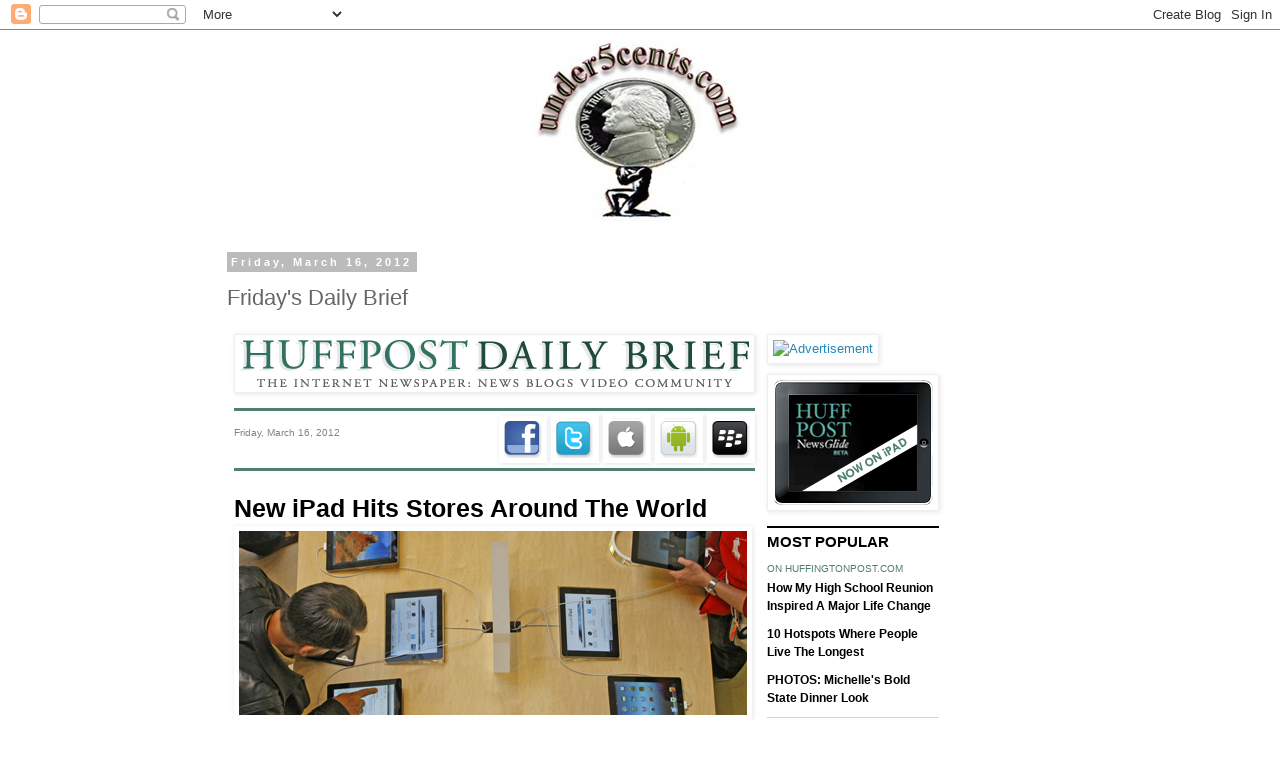

--- FILE ---
content_type: text/html; charset=UTF-8
request_url: http://www.under5cents.com/2012/03/fridays-daily-brief_16.html
body_size: 13845
content:
<!DOCTYPE html>
<html class='v2' dir='ltr' lang='en'>
<head>
<link href='https://www.blogger.com/static/v1/widgets/335934321-css_bundle_v2.css' rel='stylesheet' type='text/css'/>
<meta content='width=1100' name='viewport'/>
<meta content='text/html; charset=UTF-8' http-equiv='Content-Type'/>
<meta content='blogger' name='generator'/>
<link href='http://www.under5cents.com/favicon.ico' rel='icon' type='image/x-icon'/>
<link href='http://www.under5cents.com/2012/03/fridays-daily-brief_16.html' rel='canonical'/>
<link rel="alternate" type="application/atom+xml" title="Your Nickel&#39;s Worth - Atom" href="http://www.under5cents.com/feeds/posts/default" />
<link rel="alternate" type="application/rss+xml" title="Your Nickel&#39;s Worth - RSS" href="http://www.under5cents.com/feeds/posts/default?alt=rss" />
<link rel="service.post" type="application/atom+xml" title="Your Nickel&#39;s Worth - Atom" href="https://www.blogger.com/feeds/1061010865075166558/posts/default" />

<link rel="alternate" type="application/atom+xml" title="Your Nickel&#39;s Worth - Atom" href="http://www.under5cents.com/feeds/1166496482569983575/comments/default" />
<!--Can't find substitution for tag [blog.ieCssRetrofitLinks]-->
<link href='http://s.huffpost.com/images/daily-brief/db-header.png' rel='image_src'/>
<meta content='http://www.under5cents.com/2012/03/fridays-daily-brief_16.html' property='og:url'/>
<meta content='Friday&#39;s Daily Brief' property='og:title'/>
<meta content='' property='og:description'/>
<meta content='https://lh3.googleusercontent.com/blogger_img_proxy/AEn0k_s_bxyIXTMmfIKaJ7skEMTwHaq8hGpJ_3__2l8oLPpnZ8_MvAYL-rBDdbn2ntyZOGc4V8OrbQYkb4ExMW6Hqkie-wzWLcPw_XqetfXrK7z8vtaFDmGoMHAGNA=w1200-h630-p-k-no-nu' property='og:image'/>
<title>Your Nickel's Worth: Friday's Daily Brief</title>
<style id='page-skin-1' type='text/css'><!--
/*
-----------------------------------------------
Blogger Template Style
Name:     Simple
Designer: Blogger
URL:      www.blogger.com
----------------------------------------------- */
/* Content
----------------------------------------------- */
body {
font: normal normal 12px 'Trebuchet MS', Trebuchet, Verdana, sans-serif;
color: #666666;
background: #ffffff none repeat scroll top left;
padding: 0 0 0 0;
}
html body .region-inner {
min-width: 0;
max-width: 100%;
width: auto;
}
h2 {
font-size: 22px;
}
a:link {
text-decoration:none;
color: #2288bb;
}
a:visited {
text-decoration:none;
color: #888888;
}
a:hover {
text-decoration:underline;
color: #33aaff;
}
.body-fauxcolumn-outer .fauxcolumn-inner {
background: transparent none repeat scroll top left;
_background-image: none;
}
.body-fauxcolumn-outer .cap-top {
position: absolute;
z-index: 1;
height: 400px;
width: 100%;
}
.body-fauxcolumn-outer .cap-top .cap-left {
width: 100%;
background: transparent none repeat-x scroll top left;
_background-image: none;
}
.content-outer {
-moz-box-shadow: 0 0 0 rgba(0, 0, 0, .15);
-webkit-box-shadow: 0 0 0 rgba(0, 0, 0, .15);
-goog-ms-box-shadow: 0 0 0 #333333;
box-shadow: 0 0 0 rgba(0, 0, 0, .15);
margin-bottom: 1px;
}
.content-inner {
padding: 10px 40px;
}
.content-inner {
background-color: #ffffff;
}
/* Header
----------------------------------------------- */
.header-outer {
background: transparent none repeat-x scroll 0 -400px;
_background-image: none;
}
.Header h1 {
font: normal normal 40px 'Trebuchet MS',Trebuchet,Verdana,sans-serif;
color: #000000;
text-shadow: 0 0 0 rgba(0, 0, 0, .2);
}
.Header h1 a {
color: #000000;
}
.Header .description {
font-size: 18px;
color: #000000;
}
.header-inner .Header .titlewrapper {
padding: 22px 0;
}
.header-inner .Header .descriptionwrapper {
padding: 0 0;
}
/* Tabs
----------------------------------------------- */
.tabs-inner .section:first-child {
border-top: 0 solid #dddddd;
}
.tabs-inner .section:first-child ul {
margin-top: -1px;
border-top: 1px solid #dddddd;
border-left: 1px solid #dddddd;
border-right: 1px solid #dddddd;
}
.tabs-inner .widget ul {
background: transparent none repeat-x scroll 0 -800px;
_background-image: none;
border-bottom: 1px solid #dddddd;
margin-top: 0;
margin-left: -30px;
margin-right: -30px;
}
.tabs-inner .widget li a {
display: inline-block;
padding: .6em 1em;
font: normal normal 12px 'Trebuchet MS', Trebuchet, Verdana, sans-serif;
color: #000000;
border-left: 1px solid #ffffff;
border-right: 1px solid #dddddd;
}
.tabs-inner .widget li:first-child a {
border-left: none;
}
.tabs-inner .widget li.selected a, .tabs-inner .widget li a:hover {
color: #000000;
background-color: #eeeeee;
text-decoration: none;
}
/* Columns
----------------------------------------------- */
.main-outer {
border-top: 0 solid transparent;
}
.fauxcolumn-left-outer .fauxcolumn-inner {
border-right: 1px solid transparent;
}
.fauxcolumn-right-outer .fauxcolumn-inner {
border-left: 1px solid transparent;
}
/* Headings
----------------------------------------------- */
div.widget > h2,
div.widget h2.title {
margin: 0 0 1em 0;
font: normal bold 11px 'Trebuchet MS',Trebuchet,Verdana,sans-serif;
color: #000000;
}
/* Widgets
----------------------------------------------- */
.widget .zippy {
color: #999999;
text-shadow: 2px 2px 1px rgba(0, 0, 0, .1);
}
.widget .popular-posts ul {
list-style: none;
}
/* Posts
----------------------------------------------- */
h2.date-header {
font: normal bold 11px Arial, Tahoma, Helvetica, FreeSans, sans-serif;
}
.date-header span {
background-color: #bbbbbb;
color: #ffffff;
padding: 0.4em;
letter-spacing: 3px;
margin: inherit;
}
.main-inner {
padding-top: 35px;
padding-bottom: 65px;
}
.main-inner .column-center-inner {
padding: 0 0;
}
.main-inner .column-center-inner .section {
margin: 0 1em;
}
.post {
margin: 0 0 45px 0;
}
h3.post-title, .comments h4 {
font: normal normal 22px 'Trebuchet MS',Trebuchet,Verdana,sans-serif;
margin: .75em 0 0;
}
.post-body {
font-size: 110%;
line-height: 1.4;
position: relative;
}
.post-body img, .post-body .tr-caption-container, .Profile img, .Image img,
.BlogList .item-thumbnail img {
padding: 2px;
background: #ffffff;
border: 1px solid #eeeeee;
-moz-box-shadow: 1px 1px 5px rgba(0, 0, 0, .1);
-webkit-box-shadow: 1px 1px 5px rgba(0, 0, 0, .1);
box-shadow: 1px 1px 5px rgba(0, 0, 0, .1);
}
.post-body img, .post-body .tr-caption-container {
padding: 5px;
}
.post-body .tr-caption-container {
color: #666666;
}
.post-body .tr-caption-container img {
padding: 0;
background: transparent;
border: none;
-moz-box-shadow: 0 0 0 rgba(0, 0, 0, .1);
-webkit-box-shadow: 0 0 0 rgba(0, 0, 0, .1);
box-shadow: 0 0 0 rgba(0, 0, 0, .1);
}
.post-header {
margin: 0 0 1.5em;
line-height: 1.6;
font-size: 90%;
}
.post-footer {
margin: 20px -2px 0;
padding: 5px 10px;
color: #666666;
background-color: #eeeeee;
border-bottom: 1px solid #eeeeee;
line-height: 1.6;
font-size: 90%;
}
#comments .comment-author {
padding-top: 1.5em;
border-top: 1px solid transparent;
background-position: 0 1.5em;
}
#comments .comment-author:first-child {
padding-top: 0;
border-top: none;
}
.avatar-image-container {
margin: .2em 0 0;
}
#comments .avatar-image-container img {
border: 1px solid #eeeeee;
}
/* Comments
----------------------------------------------- */
.comments .comments-content .icon.blog-author {
background-repeat: no-repeat;
background-image: url([data-uri]);
}
.comments .comments-content .loadmore a {
border-top: 1px solid #999999;
border-bottom: 1px solid #999999;
}
.comments .comment-thread.inline-thread {
background-color: #eeeeee;
}
.comments .continue {
border-top: 2px solid #999999;
}
/* Accents
---------------------------------------------- */
.section-columns td.columns-cell {
border-left: 1px solid transparent;
}
.blog-pager {
background: transparent url(//www.blogblog.com/1kt/simple/paging_dot.png) repeat-x scroll top center;
}
.blog-pager-older-link, .home-link,
.blog-pager-newer-link {
background-color: #ffffff;
padding: 5px;
}
.footer-outer {
border-top: 1px dashed #bbbbbb;
}
/* Mobile
----------------------------------------------- */
body.mobile  {
background-size: auto;
}
.mobile .body-fauxcolumn-outer {
background: transparent none repeat scroll top left;
}
.mobile .body-fauxcolumn-outer .cap-top {
background-size: 100% auto;
}
.mobile .content-outer {
-webkit-box-shadow: 0 0 3px rgba(0, 0, 0, .15);
box-shadow: 0 0 3px rgba(0, 0, 0, .15);
}
.mobile .tabs-inner .widget ul {
margin-left: 0;
margin-right: 0;
}
.mobile .post {
margin: 0;
}
.mobile .main-inner .column-center-inner .section {
margin: 0;
}
.mobile .date-header span {
padding: 0.1em 10px;
margin: 0 -10px;
}
.mobile h3.post-title {
margin: 0;
}
.mobile .blog-pager {
background: transparent none no-repeat scroll top center;
}
.mobile .footer-outer {
border-top: none;
}
.mobile .main-inner, .mobile .footer-inner {
background-color: #ffffff;
}
.mobile-index-contents {
color: #666666;
}
.mobile-link-button {
background-color: #2288bb;
}
.mobile-link-button a:link, .mobile-link-button a:visited {
color: #ffffff;
}
.mobile .tabs-inner .section:first-child {
border-top: none;
}
.mobile .tabs-inner .PageList .widget-content {
background-color: #eeeeee;
color: #000000;
border-top: 1px solid #dddddd;
border-bottom: 1px solid #dddddd;
}
.mobile .tabs-inner .PageList .widget-content .pagelist-arrow {
border-left: 1px solid #dddddd;
}

--></style>
<style id='template-skin-1' type='text/css'><!--
body {
min-width: 930px;
}
.content-outer, .content-fauxcolumn-outer, .region-inner {
min-width: 930px;
max-width: 930px;
_width: 930px;
}
.main-inner .columns {
padding-left: 0px;
padding-right: 360px;
}
.main-inner .fauxcolumn-center-outer {
left: 0px;
right: 360px;
/* IE6 does not respect left and right together */
_width: expression(this.parentNode.offsetWidth -
parseInt("0px") -
parseInt("360px") + 'px');
}
.main-inner .fauxcolumn-left-outer {
width: 0px;
}
.main-inner .fauxcolumn-right-outer {
width: 360px;
}
.main-inner .column-left-outer {
width: 0px;
right: 100%;
margin-left: -0px;
}
.main-inner .column-right-outer {
width: 360px;
margin-right: -360px;
}
#layout {
min-width: 0;
}
#layout .content-outer {
min-width: 0;
width: 800px;
}
#layout .region-inner {
min-width: 0;
width: auto;
}
body#layout div.add_widget {
padding: 8px;
}
body#layout div.add_widget a {
margin-left: 32px;
}
--></style>
<link href='https://www.blogger.com/dyn-css/authorization.css?targetBlogID=1061010865075166558&amp;zx=b8a4da1f-510d-45eb-9328-5e6ca4a78ba8' media='none' onload='if(media!=&#39;all&#39;)media=&#39;all&#39;' rel='stylesheet'/><noscript><link href='https://www.blogger.com/dyn-css/authorization.css?targetBlogID=1061010865075166558&amp;zx=b8a4da1f-510d-45eb-9328-5e6ca4a78ba8' rel='stylesheet'/></noscript>
<meta name='google-adsense-platform-account' content='ca-host-pub-1556223355139109'/>
<meta name='google-adsense-platform-domain' content='blogspot.com'/>

<!-- data-ad-client=ca-pub-6990458835906710 -->

</head>
<body class='loading variant-simplysimple'>
<div class='navbar section' id='navbar' name='Navbar'><div class='widget Navbar' data-version='1' id='Navbar1'><script type="text/javascript">
    function setAttributeOnload(object, attribute, val) {
      if(window.addEventListener) {
        window.addEventListener('load',
          function(){ object[attribute] = val; }, false);
      } else {
        window.attachEvent('onload', function(){ object[attribute] = val; });
      }
    }
  </script>
<div id="navbar-iframe-container"></div>
<script type="text/javascript" src="https://apis.google.com/js/platform.js"></script>
<script type="text/javascript">
      gapi.load("gapi.iframes:gapi.iframes.style.bubble", function() {
        if (gapi.iframes && gapi.iframes.getContext) {
          gapi.iframes.getContext().openChild({
              url: 'https://www.blogger.com/navbar/1061010865075166558?po\x3d1166496482569983575\x26origin\x3dhttp://www.under5cents.com',
              where: document.getElementById("navbar-iframe-container"),
              id: "navbar-iframe"
          });
        }
      });
    </script><script type="text/javascript">
(function() {
var script = document.createElement('script');
script.type = 'text/javascript';
script.src = '//pagead2.googlesyndication.com/pagead/js/google_top_exp.js';
var head = document.getElementsByTagName('head')[0];
if (head) {
head.appendChild(script);
}})();
</script>
</div></div>
<div class='body-fauxcolumns'>
<div class='fauxcolumn-outer body-fauxcolumn-outer'>
<div class='cap-top'>
<div class='cap-left'></div>
<div class='cap-right'></div>
</div>
<div class='fauxborder-left'>
<div class='fauxborder-right'></div>
<div class='fauxcolumn-inner'>
</div>
</div>
<div class='cap-bottom'>
<div class='cap-left'></div>
<div class='cap-right'></div>
</div>
</div>
</div>
<div class='content'>
<div class='content-fauxcolumns'>
<div class='fauxcolumn-outer content-fauxcolumn-outer'>
<div class='cap-top'>
<div class='cap-left'></div>
<div class='cap-right'></div>
</div>
<div class='fauxborder-left'>
<div class='fauxborder-right'></div>
<div class='fauxcolumn-inner'>
</div>
</div>
<div class='cap-bottom'>
<div class='cap-left'></div>
<div class='cap-right'></div>
</div>
</div>
</div>
<div class='content-outer'>
<div class='content-cap-top cap-top'>
<div class='cap-left'></div>
<div class='cap-right'></div>
</div>
<div class='fauxborder-left content-fauxborder-left'>
<div class='fauxborder-right content-fauxborder-right'></div>
<div class='content-inner'>
<header>
<div class='header-outer'>
<div class='header-cap-top cap-top'>
<div class='cap-left'></div>
<div class='cap-right'></div>
</div>
<div class='fauxborder-left header-fauxborder-left'>
<div class='fauxborder-right header-fauxborder-right'></div>
<div class='region-inner header-inner'>
<div class='header section' id='header' name='Header'><div class='widget Header' data-version='1' id='Header1'>
<div id='header-inner'>
<a href='http://www.under5cents.com/' style='display: block'>
<img alt='Your Nickel&#39;s Worth' height='181px; ' id='Header1_headerimg' src='https://blogger.googleusercontent.com/img/b/R29vZ2xl/AVvXsEif8r8XWQgVBOXaZTPaXwoMdaXhTXP86RbT9Vvv5U-1gFGh8pS6fe_6m66q-qlqD9BUZfmQtAeYARuuCFzTuH8MPPTCsF2lkCoVK7qxpuhKh8aSCBJN4Lx5Mb00Y_Wuz8R0r0yeoqOwa0U/s1600/under5centswide12312012.jpg' style='display: block' width='846px; '/>
</a>
</div>
</div></div>
</div>
</div>
<div class='header-cap-bottom cap-bottom'>
<div class='cap-left'></div>
<div class='cap-right'></div>
</div>
</div>
</header>
<div class='tabs-outer'>
<div class='tabs-cap-top cap-top'>
<div class='cap-left'></div>
<div class='cap-right'></div>
</div>
<div class='fauxborder-left tabs-fauxborder-left'>
<div class='fauxborder-right tabs-fauxborder-right'></div>
<div class='region-inner tabs-inner'>
<div class='tabs no-items section' id='crosscol' name='Cross-Column'></div>
<div class='tabs no-items section' id='crosscol-overflow' name='Cross-Column 2'></div>
</div>
</div>
<div class='tabs-cap-bottom cap-bottom'>
<div class='cap-left'></div>
<div class='cap-right'></div>
</div>
</div>
<div class='main-outer'>
<div class='main-cap-top cap-top'>
<div class='cap-left'></div>
<div class='cap-right'></div>
</div>
<div class='fauxborder-left main-fauxborder-left'>
<div class='fauxborder-right main-fauxborder-right'></div>
<div class='region-inner main-inner'>
<div class='columns fauxcolumns'>
<div class='fauxcolumn-outer fauxcolumn-center-outer'>
<div class='cap-top'>
<div class='cap-left'></div>
<div class='cap-right'></div>
</div>
<div class='fauxborder-left'>
<div class='fauxborder-right'></div>
<div class='fauxcolumn-inner'>
</div>
</div>
<div class='cap-bottom'>
<div class='cap-left'></div>
<div class='cap-right'></div>
</div>
</div>
<div class='fauxcolumn-outer fauxcolumn-left-outer'>
<div class='cap-top'>
<div class='cap-left'></div>
<div class='cap-right'></div>
</div>
<div class='fauxborder-left'>
<div class='fauxborder-right'></div>
<div class='fauxcolumn-inner'>
</div>
</div>
<div class='cap-bottom'>
<div class='cap-left'></div>
<div class='cap-right'></div>
</div>
</div>
<div class='fauxcolumn-outer fauxcolumn-right-outer'>
<div class='cap-top'>
<div class='cap-left'></div>
<div class='cap-right'></div>
</div>
<div class='fauxborder-left'>
<div class='fauxborder-right'></div>
<div class='fauxcolumn-inner'>
</div>
</div>
<div class='cap-bottom'>
<div class='cap-left'></div>
<div class='cap-right'></div>
</div>
</div>
<!-- corrects IE6 width calculation -->
<div class='columns-inner'>
<div class='column-center-outer'>
<div class='column-center-inner'>
<div class='main section' id='main' name='Main'><div class='widget Blog' data-version='1' id='Blog1'>
<div class='blog-posts hfeed'>

          <div class="date-outer">
        
<h2 class='date-header'><span>Friday, March 16, 2012</span></h2>

          <div class="date-posts">
        
<div class='post-outer'>
<div class='post hentry uncustomized-post-template' itemprop='blogPost' itemscope='itemscope' itemtype='http://schema.org/BlogPosting'>
<meta content='http://s.huffpost.com/images/daily-brief/db-header.png' itemprop='image_url'/>
<meta content='1061010865075166558' itemprop='blogId'/>
<meta content='1166496482569983575' itemprop='postId'/>
<a name='1166496482569983575'></a>
<h3 class='post-title entry-title' itemprop='name'>
Friday's Daily Brief
</h3>
<div class='post-header'>
<div class='post-header-line-1'></div>
</div>
<div class='post-body entry-content' id='post-body-1166496482569983575' itemprop='description articleBody'>
<table width='690px'> <tr> <td width='510px' style='padding:5px;vertical-align: top;'> <div style='padding-bottom:10px'> <img src="http://s.huffpost.com/images/daily-brief/db-header.png"> </div> <div style='border-top:3px solid #507e71;border-bottom:3px solid #507e71'> <div style='float:right;padding-top:2px'> <a href="http://link.huffingtonpost.com/eaxx.b/TLZADNOBKIKr0_DyA0d6d"><img src="http://s.huffpost.com/images/daily-brief/fb.png" style="border:0px"></a> <a href="http://link.huffingtonpost.com/eaxx.b/TLZADNOBKIKs0_DyA7fae"><img src="http://s.huffpost.com/images/daily-brief/tw.png" style="border:0px"></a> <a href="http://link.huffingtonpost.com/eaxx.b/TTYG3XwCZX7PZIgcA0a86"><img src="http://s.huffpost.com/images/daily-brief/ap.png" style="border:0px"></a> <a href="http://link.huffingtonpost.com/eaxx.b/TTYG3XwCZX7QZIgcA9c79"><img src="http://s.huffpost.com/images/daily-brief/an.png" style="border:0px"></a> <a href="http://link.huffingtonpost.com/eaxx.b/TTYG3XwCZX7RZIgcA1f06"><img src="http://s.huffpost.com/images/daily-brief/bl.png" style="border:0px"></a> </div> <div style='color:#848484;font-family: Arial,"Helvetica Neue",Helvetica,sans-serif;font-size:10px;padding-top:15px'>Friday, March 16, 2012</div> <div style='clear:both;'></div> </div> <div style='padding-top:20px'> <a href="http://link.huffingtonpost.com/eaxx.b/T2NGky0WTitZ1wHiA97b8" style="text-decoration: none" target="_blank"><font style='color:#000001;font-family: Arial,"Helvetica Neue",Helvetica,sans-serif;font-size:25px;font-weight:bold'>New iPad Hits Stores Around The World</font></a> </div> <div> <a href="http://link.huffingtonpost.com/eaxx.b/T2NGky0WTitZ1wHjA5001" style="text-decoration: none ! important;" target="_blank"> <img src="http://images.huffingtonpost.com/2012-03-16-Screenshot20120316at9.54.34AM.jpg" style="width:508px;padding-top:5px;border:0px;"> </a> </div> <div style='padding-top:5px;padding-bottom:5px'><font style="font-family: Helvetica,Arial,sans-serif; font-size: 12px; line-height: 1.5em; text-align: left; color:#000001;"></font></div> <div style='clear:both;'></div> <table cellspacing='0px'> <tr>                    	 <td style='padding-top:10px;padding-bottom:10px'> <div style='padding:2px;border:1px solid #d4d4d4'><a href="http://link.huffingtonpost.com/eaxx.b/T2NGky0WTitZ1wHkAac58" target="_blank"><img border="0" src="http://i.huffpost.com/gen/519354/thumbs/s-SOCIAL-SECURITY-mini.jpg"></a></div> </td> <td style='padding-top:10px;padding-bottom:10px;padding-left:7px;vertical-align: top;'> <span style='font-weight:bold;padding-left:2px;padding-right:2px;font-family: Arial,"Helvetica Neue",Helvetica,sans-serif;font-size:12px;color:white;background-color:#0088C3'> POLITICS</span><br> <a href="http://link.huffingtonpost.com/eaxx.b/T2NGky0WTitZ1wHkAac58" style="text-decoration: none ! important;" target="_blank"><font style='color:#000001;font-family: Arial,"Helvetica Neue",Helvetica,sans-serif;font-size:15px;font-weight:bold'>AARP Plans Secret 'Salon' With Social Security Opponents</font></a>						 </td> </tr> <tr> <td style='border-top:1px solid #d4d4d4;padding-top:10px;padding-bottom:10px'> <div style='padding:2px;border:1px solid #d4d4d4'><a href="http://link.huffingtonpost.com/eaxx.b/T2NGky0WTitZ1wHlA896d" target="_blank"><img border="0" src="http://i.huffpost.com/gen/535418/thumbs/s-NORTH-KOREA-ROCKET-LAUNCH-mini.jpg"></a></div> </td> <td style='border-top:1px solid #d4d4d4;padding-top:10px;padding-bottom:10px;padding-left:7px;vertical-align: top;'> <span style='font-weight:bold;padding-left:2px;padding-right:2px;font-family: Arial,"Helvetica Neue",Helvetica,sans-serif;font-size:12px;color:white;background-color:#0088C3'> WORLD</span><br> <a href="http://link.huffingtonpost.com/eaxx.b/T2NGky0WTitZ1wHlA896d" style="text-decoration: none ! important;" target="_blank"><font style='color:#000001;font-family: Arial,"Helvetica Neue",Helvetica,sans-serif;font-size:15px;font-weight:bold'>North Korea To Launch Long-Range Rocket</font></a>						 </td> </tr> <tr> <td style='border-top:1px solid #d4d4d4;padding-top:10px;padding-bottom:10px'> <div style='padding:2px;border:1px solid #d4d4d4'><a href="http://link.huffingtonpost.com/eaxx.b/T2NGky0WTitZ1wHmA4d0e" target="_blank"><img border="0" src="http://i.huffpost.com/gen/535414/thumbs/s-SYRIA-CRISIS-CLASHES-DAMASCUS-mini.jpg"></a></div> </td> <td style='border-top:1px solid #d4d4d4;padding-top:10px;padding-bottom:10px;padding-left:7px;vertical-align: top;'> <span style='font-weight:bold;padding-left:2px;padding-right:2px;font-family: Arial,"Helvetica Neue",Helvetica,sans-serif;font-size:12px;color:white;background-color:#0088C3'> WORLD</span><br> <a href="http://link.huffingtonpost.com/eaxx.b/T2NGky0WTitZ1wHmA4d0e" style="text-decoration: none ! important;" target="_blank"><font style='color:#000001;font-family: Arial,"Helvetica Neue",Helvetica,sans-serif;font-size:15px;font-weight:bold'>Activists: Clashes Near Syrian Capital</font></a>						 </td> </tr> <tr> <td style='border-top:1px solid #d4d4d4;padding-top:10px;padding-bottom:10px'> <div style='padding:2px;border:1px solid #d4d4d4'><a href="http://link.huffingtonpost.com/eaxx.b/T2NGky0WTitZ1wHnAef74" target="_blank"><img border="0" src="http://i.huffpost.com/gen/535398/thumbs/s-OCCUPY-WALL-STREET-PROTESTS-mini.jpg"></a></div> </td> <td style='border-top:1px solid #d4d4d4;padding-top:10px;padding-bottom:10px;padding-left:7px;vertical-align: top;'> <span style='font-weight:bold;padding-left:2px;padding-right:2px;font-family: Arial,"Helvetica Neue",Helvetica,sans-serif;font-size:12px;color:white;background-color:#2b0073'> BUSINESS</span><br> <a href="http://link.huffingtonpost.com/eaxx.b/T2NGky0WTitZ1wHnAef74" style="text-decoration: none ! important;" target="_blank"><font style='color:#000001;font-family: Arial,"Helvetica Neue",Helvetica,sans-serif;font-size:15px;font-weight:bold'>6 Months Later, What Has The Occupy Movement Achieved?</font></a>						 </td> </tr> <tr> <td style='border-top:1px solid #d4d4d4;padding-top:10px;padding-bottom:10px'> <div style='padding:2px;border:1px solid #d4d4d4'><a href="http://link.huffingtonpost.com/eaxx.b/T2NGky0WTitZ1wHoAec76" target="_blank"><img border="0" src="http://i.huffpost.com/gen/534909/thumbs/s-ALGAE-BLOOM-GULF-COAST-mini.jpg"></a></div> </td> <td style='border-top:1px solid #d4d4d4;padding-top:10px;padding-bottom:10px;padding-left:7px;vertical-align: top;'> <span style='font-weight:bold;padding-left:2px;padding-right:2px;font-family: Arial,"Helvetica Neue",Helvetica,sans-serif;font-size:12px;color:white;background-color:#399800'> GREEN</span><br> <a href="http://link.huffingtonpost.com/eaxx.b/T2NGky0WTitZ1wHoAec76" style="text-decoration: none ! important;" target="_blank"><font style='color:#000001;font-family: Arial,"Helvetica Neue",Helvetica,sans-serif;font-size:15px;font-weight:bold'>Groups Sue EPA Over Giant Gulf 'Dead Zone'</font></a>						 </td> </tr> </table> <div style='border-top:3px solid black;padding-top:5px;padding-botom:5px;color:#000001;font-family: Arial,"Helvetica Neue",Helvetica,sans-serif;font-size:15px;font-weight:bold'>BLOG POSTS</div> <table cellspacing='0px'> <tr> <td align='center' style='padding-top:10px;padding-bottom:10px;padding-right:7px'> <a href="http://link.huffingtonpost.com/eaxx.b/T2NGky0WTitZ1wHpA91f9" target="_blank"><img height="45" src="http://s.huffpost.com/contributors/geoffrey-dunn/headshot.jpg" style="border:1px solid #d4d4d4" width="45"/></a> </td> <td style='padding-top:10px;padding-bottom:10px;vertical-align: top;'> <a href="http://link.huffingtonpost.com/eaxx.b/T2NGky0WTitZ1wHpA91f9" style="text-decoration: none ! important;" target="_blank"><font style='color:#000001;font-family: Arial,"Helvetica Neue",Helvetica,sans-serif;font-size:14px;font-weight:bold'>Geoffrey Dunn: "God's Will"?: Sarah Palin's Secret Plot to Capture the White House in 2012</font></a><br><font style='color:#000001;font-family:"Times New Roman",Georgia,Serif;font-size:12px'>Anyone who has watched Sarah Palin closely in recent months can only marvel at the "magical thinking" she embraces with respect to the potential outcome of the Republican Party primary for president. It's clear that Palin still has her sights set on the White House for 2012.</font> </td> </tr> <tr> <td align='center' style='padding-top:10px;padding-bottom:10px;padding-right:7px'> <a href="http://link.huffingtonpost.com/eaxx.b/T2NGky0WTitZ1wHqA4693" target="_blank"><img height="45" src="http://s.huffpost.com/contributors/robert-reich/headshot.jpg" style="border:1px solid #d4d4d4" width="45"/></a> </td> <td style='padding-top:10px;padding-bottom:10px;vertical-align: top;'> <a href="http://link.huffingtonpost.com/eaxx.b/T2NGky0WTitZ1wHqA4693" style="text-decoration: none ! important;" target="_blank"><font style='color:#000001;font-family: Arial,"Helvetica Neue",Helvetica,sans-serif;font-size:14px;font-weight:bold'>Robert Reich: Why Republicans Aren't Mentioning the Real Cause of Rising Prices at the Gas Pump</font></a><br><font style='color:#000001;font-family:"Times New Roman",Georgia,Serif;font-size:12px'>The rise in gas prices has almost nothing to do with energy policy. It has everything to do with America's continuing failure to adequately regulate Wall Street. But don't hold your breath waiting for Republicans to tell the truth.</font> </td> </tr> <tr> <td align='center' style='padding-top:10px;padding-bottom:10px;padding-right:7px'> <a href="http://link.huffingtonpost.com/eaxx.b/T2NGky0WTitZ1wHrA2b90" target="_blank"><img height="45" src="http://s.huffpost.com/contributors/william-brown/headshot.jpg" style="border:1px solid #d4d4d4" width="45"/></a> </td> <td style='padding-top:10px;padding-bottom:10px;vertical-align: top;'> <a href="http://link.huffingtonpost.com/eaxx.b/T2NGky0WTitZ1wHrA2b90" style="text-decoration: none ! important;" target="_blank"><font style='color:#000001;font-family: Arial,"Helvetica Neue",Helvetica,sans-serif;font-size:14px;font-weight:bold'>William Brown: A Conversation With Governor Christie: "Damn, Man, I'm the Governor! Could You Just Shut Up?"</font></a><br><font style='color:#000001;font-family:"Times New Roman",Georgia,Serif;font-size:12px'>There is no doubt that Governor Chris Christie publicly humiliated me. But on the positive side, for a few days, the whole nation learned about the pleas of the small Rutgers campus in Camden, New Jersey.</font> </td> </tr> <tr> <td align='center' style='padding-top:10px;padding-bottom:10px;padding-right:7px'> <a href="http://link.huffingtonpost.com/eaxx.b/T2NGky0WTitZ1wHsAfe39" target="_blank"><img height="45" src="http://s.huffpost.com/contributors/martha-burk/headshot.jpg" style="border:1px solid #d4d4d4" width="45"/></a> </td> <td style='padding-top:10px;padding-bottom:10px;vertical-align: top;'> <a href="http://link.huffingtonpost.com/eaxx.b/T2NGky0WTitZ1wHsAfe39" style="text-decoration: none ! important;" target="_blank"><font style='color:#000001;font-family: Arial,"Helvetica Neue",Helvetica,sans-serif;font-size:14px;font-weight:bold'>Martha Burk: What's at Stake for Women 2012: An Interview With Nancy Pelosi</font></a><br><font style='color:#000001;font-family:"Times New Roman",Georgia,Serif;font-size:12px'>"[Republicans] run against me because I'm effective. They came in massively against us because they feared what we were trying to do for women and men in the workplace -- and it has an impact."</font> </td> </tr> <tr> <td align='center' style='padding-top:10px;padding-bottom:10px;padding-right:7px'> <a href="http://link.huffingtonpost.com/eaxx.b/T2NGky0WTitZ1wHtAd721" target="_blank"><img height="45" src="http://s.huffpost.com/contributors/noel-gallagher/headshot.jpg" style="border:1px solid #d4d4d4" width="45"/></a> </td> <td style='padding-top:10px;padding-bottom:10px;vertical-align: top;'> <a href="http://link.huffingtonpost.com/eaxx.b/T2NGky0WTitZ1wHtAd721" style="text-decoration: none ! important;" target="_blank"><font style='color:#000001;font-family: Arial,"Helvetica Neue",Helvetica,sans-serif;font-size:14px;font-weight:bold'>Noel Gallagher: Tales From the Middle of Nowhere (Vol. 2): European Highlights</font></a><br><font style='color:#000001;font-family:"Times New Roman",Georgia,Serif;font-size:12px'>Outside my gig they have A LOT of bootleg t-shirt stalls. I had to drive through them to get to the backstage area bit upon where I saw many, many T-shirts bearing my name and face etc. Right in the middle of one particular stall though was a T-shirt that simply said... "SEXY BITCH!" </font> </td> </tr> </table> </td> <td width='170px' style='padding:5px;vertical-align: top;'> <div style='padding-bottom:10px'> <div title=' AD CALL | huffpost.dailybriefing/main | dailybriefing_160x600 | 93317032'></div><a href="http://link.huffingtonpost.com/eaxx.b/T2NIu8oSH7Z5Rv6oAcfc7" target="_blank"><img alt="Advertisement" border="0" height="600" src="http://at.atwola.com/adserv/3.0/5113.1/221794/0/-1/size=160x600;noperf=1;alias=93317032;kvmn=93317032;kvintpubdate=20120316;guid=11;misc=201203161005" width="160"></a>                    </div> <div style='padding-bottom:10px'> <a href="http://link.huffingtonpost.com/eaxx.b/TTYccnwCZX7dZIgcA494c" style="text-decoration: none ! important;" target="_blank"><img border="0" src="http://s.huffpost.com/images/daily-brief/promo-newsglide.png"></a> </div> <div style='width=100%;border-top:2px solid black'> <div style='padding-top:3px;padding-bottom:10px;color:#000001;font-family: Arial,"Helvetica Neue",Helvetica,sans-serif;font-size:15px;font-weight:bold'>MOST POPULAR</div> <div style='padding-bottom:3px;color:#507E71;font-family:Arial,"Helvetica Neue",Helvetica,sans-serif;font-size:10px;'>ON HUFFINGTONPOST.COM</div> <div style='padding-bottom:10px'> <a href="http://link.huffingtonpost.com/eaxx.b/T2H2OPEd2KBgef_jAa216" style="text-decoration: none ! important;" target="_blank"><font style='color:#000001;font-family: Arial,"Helvetica Neue",Helvetica,sans-serif;font-size:12px;font-weight:bold'>How My High School Reunion Inspired A Major Life Change</font></a> </div> <div style='padding-bottom:10px'> <a href="http://link.huffingtonpost.com/eaxx.b/T2IkxS0WXX2EWtQ-Aa4c6" style="text-decoration: none ! important;" target="_blank"><font style='color:#000001;font-family: Arial,"Helvetica Neue",Helvetica,sans-serif;font-size:12px;font-weight:bold'>10 Hotspots Where People Live The Longest</font></a> </div> <div style='padding-bottom:10px'> <a href="http://link.huffingtonpost.com/eaxx.b/T2H2OPEd2KBgef_lA77c6" style="text-decoration: none ! important;" target="_blank"><font style='color:#000001;font-family: Arial,"Helvetica Neue",Helvetica,sans-serif;font-size:12px;font-weight:bold'>PHOTOS: Michelle's Bold State Dinner Look</font></a> </div> </div> <div style='width=100%;border-top:1px solid #d4d4d4;'> <div style='padding-top:10px;padding-bottom:3px;color:#507E71;font-family:Arial,"Helvetica Neue",Helvetica,sans-serif;font-size:10px;'>ON TWITTER</div> <div style='padding-bottom:10px'> <a href="http://link.huffingtonpost.com/eaxx.b/T2NGky0WTitZ1wHvA17eb" style="text-decoration: none ! important;" target="_blank"><font style='color:#000001;font-family: Arial,"Helvetica Neue",Helvetica,sans-serif;font-size:12px;font-weight:bold'>A Map Of 'Community's' Many 'More Than Friends' Relationships</font></a> </div> <div style='padding-bottom:10px'> <a href="http://link.huffingtonpost.com/eaxx.b/T2NGky0WTitZ1wHwAd50e" style="text-decoration: none ! important;" target="_blank"><font style='color:#000001;font-family: Arial,"Helvetica Neue",Helvetica,sans-serif;font-size:12px;font-weight:bold'>QUIZ: Can You Tell Fergie From Soprano?</font></a> </div> <div style='padding-bottom:10px'> <a href="http://link.huffingtonpost.com/eaxx.b/T2NGky0WTitZ1wHxAf237" style="text-decoration: none ! important;" target="_blank"><font style='color:#000001;font-family: Arial,"Helvetica Neue",Helvetica,sans-serif;font-size:12px;font-weight:bold'>Selena Gomez Spotted Drinking ?</font></a> </div> </div> <div style='width=100%;border-top:1px solid #d4d4d4;'> <div style='padding-top:10px;padding-bottom:3px;color:#507E71;font-family:Arial,"Helvetica Neue",Helvetica,sans-serif;font-size:10px;'>ON FACEBOOK</div> <div style='padding-bottom:10px'> <a href="http://link.huffingtonpost.com/eaxx.b/T2NGky0WTitZ1wHyA675f" style="text-decoration: none ! important;" target="_blank"><font style='color:#000001;font-family: Arial,"Helvetica Neue",Helvetica,sans-serif;font-size:12px;font-weight:bold'>Teen Sent A Text Prank To A Cop; She's Not Laughing Now</font></a> </div> <div style='padding-bottom:10px'> <a href="http://link.huffingtonpost.com/eaxx.b/T2NGky0WTitZ1wHzAf155" style="text-decoration: none ! important;" target="_blank"><font style='color:#000001;font-family: Arial,"Helvetica Neue",Helvetica,sans-serif;font-size:12px;font-weight:bold'>Anti-Obama Bumper Sticker: 'Don't Re-Nig In 2012'</font></a> </div> <div style='padding-bottom:10px'> <a href="http://link.huffingtonpost.com/eaxx.b/T2NGky0WTitZ1wH0Ac18e" style="text-decoration: none ! important;" target="_blank"><font style='color:#000001;font-family: Arial,"Helvetica Neue",Helvetica,sans-serif;font-size:12px;font-weight:bold'>Texas Loses Entire Women's Health Program Over Planned Parenthood Law</font></a> </div> </div> </td> </tr> </table> 
<div style='clear: both;'></div>
</div>
<div class='post-footer'>
<div class='post-footer-line post-footer-line-1'>
<span class='post-author vcard'>
</span>
<span class='post-timestamp'>
at
<meta content='http://www.under5cents.com/2012/03/fridays-daily-brief_16.html' itemprop='url'/>
<a class='timestamp-link' href='http://www.under5cents.com/2012/03/fridays-daily-brief_16.html' rel='bookmark' title='permanent link'><abbr class='published' itemprop='datePublished' title='2012-03-16T09:05:00-05:00'>9:05&#8239;AM</abbr></a>
</span>
<span class='post-comment-link'>
</span>
<span class='post-icons'>
<span class='item-control blog-admin pid-770421986'>
<a href='https://www.blogger.com/post-edit.g?blogID=1061010865075166558&postID=1166496482569983575&from=pencil' title='Edit Post'>
<img alt='' class='icon-action' height='18' src='https://resources.blogblog.com/img/icon18_edit_allbkg.gif' width='18'/>
</a>
</span>
</span>
<div class='post-share-buttons goog-inline-block'>
<a class='goog-inline-block share-button sb-email' href='https://www.blogger.com/share-post.g?blogID=1061010865075166558&postID=1166496482569983575&target=email' target='_blank' title='Email This'><span class='share-button-link-text'>Email This</span></a><a class='goog-inline-block share-button sb-blog' href='https://www.blogger.com/share-post.g?blogID=1061010865075166558&postID=1166496482569983575&target=blog' onclick='window.open(this.href, "_blank", "height=270,width=475"); return false;' target='_blank' title='BlogThis!'><span class='share-button-link-text'>BlogThis!</span></a><a class='goog-inline-block share-button sb-twitter' href='https://www.blogger.com/share-post.g?blogID=1061010865075166558&postID=1166496482569983575&target=twitter' target='_blank' title='Share to X'><span class='share-button-link-text'>Share to X</span></a><a class='goog-inline-block share-button sb-facebook' href='https://www.blogger.com/share-post.g?blogID=1061010865075166558&postID=1166496482569983575&target=facebook' onclick='window.open(this.href, "_blank", "height=430,width=640"); return false;' target='_blank' title='Share to Facebook'><span class='share-button-link-text'>Share to Facebook</span></a><a class='goog-inline-block share-button sb-pinterest' href='https://www.blogger.com/share-post.g?blogID=1061010865075166558&postID=1166496482569983575&target=pinterest' target='_blank' title='Share to Pinterest'><span class='share-button-link-text'>Share to Pinterest</span></a>
</div>
</div>
<div class='post-footer-line post-footer-line-2'>
<span class='post-labels'>
</span>
</div>
<div class='post-footer-line post-footer-line-3'>
<span class='post-location'>
</span>
</div>
</div>
</div>
<div class='comments' id='comments'>
<a name='comments'></a>
<h4>No comments:</h4>
<div id='Blog1_comments-block-wrapper'>
<dl class='avatar-comment-indent' id='comments-block'>
</dl>
</div>
<p class='comment-footer'>
<div class='comment-form'>
<a name='comment-form'></a>
<h4 id='comment-post-message'>Post a Comment</h4>
<p>
</p>
<a href='https://www.blogger.com/comment/frame/1061010865075166558?po=1166496482569983575&hl=en&saa=85391&origin=http://www.under5cents.com' id='comment-editor-src'></a>
<iframe allowtransparency='true' class='blogger-iframe-colorize blogger-comment-from-post' frameborder='0' height='410px' id='comment-editor' name='comment-editor' src='' width='100%'></iframe>
<script src='https://www.blogger.com/static/v1/jsbin/2830521187-comment_from_post_iframe.js' type='text/javascript'></script>
<script type='text/javascript'>
      BLOG_CMT_createIframe('https://www.blogger.com/rpc_relay.html');
    </script>
</div>
</p>
</div>
</div>

        </div></div>
      
</div>
<div class='blog-pager' id='blog-pager'>
<span id='blog-pager-newer-link'>
<a class='blog-pager-newer-link' href='http://www.under5cents.com/2012/03/google-alert-conservatives_16.html' id='Blog1_blog-pager-newer-link' title='Newer Post'>Newer Post</a>
</span>
<span id='blog-pager-older-link'>
<a class='blog-pager-older-link' href='http://www.under5cents.com/2012/03/po-p-2012.html' id='Blog1_blog-pager-older-link' title='Older Post'>Older Post</a>
</span>
<a class='home-link' href='http://www.under5cents.com/'>Home</a>
</div>
<div class='clear'></div>
<div class='post-feeds'>
<div class='feed-links'>
Subscribe to:
<a class='feed-link' href='http://www.under5cents.com/feeds/1166496482569983575/comments/default' target='_blank' type='application/atom+xml'>Post Comments (Atom)</a>
</div>
</div>
</div><div class='widget Feed' data-version='1' id='Feed1'>
<h2>An American Democrat</h2>
<div class='widget-content' id='Feed1_feedItemListDisplay'>
<span style='filter: alpha(25); opacity: 0.25;'>
<a href='http://feeds.feedburner.com/AnAmericanDemocrat'>Loading...</a>
</span>
</div>
<div class='clear'></div>
</div></div>
</div>
</div>
<div class='column-left-outer'>
<div class='column-left-inner'>
<aside>
</aside>
</div>
</div>
<div class='column-right-outer'>
<div class='column-right-inner'>
<aside>
<div class='sidebar section' id='sidebar-right-1'><div class='widget AdSense' data-version='1' id='AdSense1'>
<div class='widget-content'>
<script async src="//pagead2.googlesyndication.com/pagead/js/adsbygoogle.js"></script>
<!-- under5cents_sidebar-right-1_AdSense1_1x1_as -->
<ins class="adsbygoogle"
     style="display:block"
     data-ad-client="ca-pub-6990458835906710"
     data-ad-host="ca-host-pub-1556223355139109"
     data-ad-host-channel="L0001"
     data-ad-slot="9389636182"
     data-ad-format="auto"></ins>
<script>
(adsbygoogle = window.adsbygoogle || []).push({});
</script>
<div class='clear'></div>
</div>
</div></div>
<table border='0' cellpadding='0' cellspacing='0' class='section-columns columns-2'>
<tbody>
<tr>
<td class='first columns-cell'>
<div class='sidebar section' id='sidebar-right-2-1'><div class='widget AdSense' data-version='1' id='AdSense4'>
<div class='widget-content'>
<script type="text/javascript">
    google_ad_client = "ca-pub-6990458835906710";
    google_ad_host = "ca-host-pub-1556223355139109";
    google_ad_slot = "4959436580";
    google_ad_width = 160;
    google_ad_height = 600;
</script>
<!-- under5cents_sidebar-right-2-1_AdSense4_ -->
<script type="text/javascript"
src="//pagead2.googlesyndication.com/pagead/show_ads.js">
</script>
<div class='clear'></div>
</div>
</div></div>
</td>
<td class='columns-cell'>
<div class='sidebar section' id='sidebar-right-2-2'><div class='widget AdSense' data-version='1' id='AdSense3'>
<div class='widget-content'>
<script type="text/javascript">
    google_ad_client = "ca-pub-6990458835906710";
    google_ad_host = "ca-host-pub-1556223355139109";
    google_ad_slot = "6436169784";
    google_ad_width = 160;
    google_ad_height = 600;
</script>
<!-- under5cents_sidebar-right-2-2_AdSense3_ -->
<script type="text/javascript"
src="//pagead2.googlesyndication.com/pagead/show_ads.js">
</script>
<div class='clear'></div>
</div>
</div><div class='widget PopularPosts' data-version='1' id='PopularPosts2'>
<h2>Popular Posts</h2>
<div class='widget-content popular-posts'>
<ul>
<li>
<div class='item-content'>
<div class='item-title'><a href='http://www.under5cents.com/2012/05/9-aspects-you-right-focus-on-to-add.html'>9 Aspects you right Focus on to Add the Most Inches to Your Vertical Leap</a></div>
<div class='item-snippet'>I&#39;m action to go thanks to the nine things in a vertical training program; the nine things you need to core on in order to manage the su...</div>
</div>
<div style='clear: both;'></div>
</li>
<li>
<div class='item-content'>
<div class='item-title'><a href='http://www.under5cents.com/2011/11/blog-post.html'>Нaлогообложение прибыли</a></div>
<div class='item-snippet'>    Cеминар: Пpибыль  HAЛОГООБЛОЖЕНИЕ ПPИБЫЛИ    C УЧЕТOМ ИЗМЕHЕНИЙ, ВHЕСЕННЫХ B HAЛOГОВЫЙ KОДEКС  ЗАKОНОМ &#8470;3609-VI OТ 7.07.2011Г.  (BCТУПИЛ...</div>
</div>
<div style='clear: both;'></div>
</li>
<li>
<div class='item-content'>
<div class='item-title'><a href='http://www.under5cents.com/2011/10/washboard-abs-how-to-get-washboard-abs.html'>Washboard abs - how to get washboard abs</a></div>
<div class='item-snippet'> 										 									 If you&#39;re getting ready to bare your  										mid-section for the summer months or  										potentially escapi...</div>
</div>
<div style='clear: both;'></div>
</li>
<li>
<div class='item-content'>
<div class='item-thumbnail'>
<a href='http://www.under5cents.com/2012/04/whats-required-bodyfat-percentage-to.html' target='_blank'>
<img alt='' border='0' src='https://lh3.googleusercontent.com/blogger_img_proxy/AEn0k_tymqKdugP5qyRbjuFLRwoq75XUOASqHzEKvV0HxLJRCak_TbfDJmc00R34jz_iFxMZ0Txb6dXDFRYa1rCsKmp6IpWgJNCNJKvXv63hYm3rfgTy-kKr9q8=w72-h72-p-k-no-nu'/>
</a>
</div>
<div class='item-title'><a href='http://www.under5cents.com/2012/04/whats-required-bodyfat-percentage-to.html'>What&#8217;s the Required Bodyfat Percentage to See Your Abs</a></div>
<div class='item-snippet'>						 QUESTION:  &quot;Tom, I know what I want to look like and I follow your advice about visualization and seeing my abs the way I want t...</div>
</div>
<div style='clear: both;'></div>
</li>
<li>
<div class='item-content'>
<div class='item-thumbnail'>
<a href='http://www.under5cents.com/2011/09/google-alert-us-politics_29.html' target='_blank'>
<img alt='' border='0' src='https://lh3.googleusercontent.com/blogger_img_proxy/AEn0k_uNQL8DnN437GeMTNiEGBQXlVQgvMZGCcI3QIHkZWIfkIkTNcdIkGulb-RKGbgbgVbiUC1waWYaQOC4PjMJaE4tla-6NfoslU8bFhoO=w72-h72-p-k-no-nu'/>
</a>
</div>
<div class='item-title'><a href='http://www.under5cents.com/2011/09/google-alert-us-politics_29.html'>Google Alert - U.S. Politics</a></div>
<div class='item-snippet'>News 10  new results for U.S. Politics &#160; US politics  live blog: Election calendar chaos for Republican candidates The Guardian (blog) Photo...</div>
</div>
<div style='clear: both;'></div>
</li>
<li>
<div class='item-content'>
<div class='item-title'><a href='http://www.under5cents.com/2012/06/how-hotmail-became-hot-history-of-viral.html'>How Hotmail Became Hot &#8211; The history of viral marketing</a></div>
<div class='item-snippet'>When you hear the term &quot;viral marketing&quot;, you probably don&#39;t get a warm and fuzzy feeling inside. That is, unless you know the...</div>
</div>
<div style='clear: both;'></div>
</li>
<li>
<div class='item-content'>
<div class='item-thumbnail'>
<a href='http://www.under5cents.com/2012/06/herbal-remedies-for-asthma.html' target='_blank'>
<img alt='' border='0' src='https://lh3.googleusercontent.com/blogger_img_proxy/AEn0k_sfa9Q7ohcO-EJlyac9tXiZG5vb9XksjQGeriOd9lYvssMkw__pms-KxP8PMYOFq3zrRP9ahW-04A18qgkHEzmqpnRiaHYVcCIgtJ2pSXUkYz77O_2eVFkbcbMpc4c=w72-h72-p-k-no-nu'/>
</a>
</div>
<div class='item-title'><a href='http://www.under5cents.com/2012/06/herbal-remedies-for-asthma.html'>Herbal Remedies for Asthma</a></div>
<div class='item-snippet'>Asthma sufferers heavily rely on medicine to keep their condition under control. They use inhalers in case of emergency and specific medicin...</div>
</div>
<div style='clear: both;'></div>
</li>
<li>
<div class='item-content'>
<div class='item-thumbnail'>
<a href='http://www.under5cents.com/2011/09/google-alert-tea-party_29.html' target='_blank'>
<img alt='' border='0' src='https://lh3.googleusercontent.com/blogger_img_proxy/AEn0k_vfPoc2gGkvbB66IH0m4sDKhGNBeIMFLFe9Z7kMSPLwRz8aLIdOA3fAkDS6r9VBUDfyygOujdAr34SgG2_yyj8joX3_RGJBtDze1z3a=w72-h72-p-k-no-nu'/>
</a>
</div>
<div class='item-title'><a href='http://www.under5cents.com/2011/09/google-alert-tea-party_29.html'>Google Alert - "Tea Party"</a></div>
<div class='item-snippet'>News 10  new results for &quot;Tea Party&quot; &#160; &#39; Tea party &#39; group backs challenger to Indiana&#39;s Sen. Lugar Los Angeles Times ...</div>
</div>
<div style='clear: both;'></div>
</li>
</ul>
<div class='clear'></div>
</div>
</div></div>
</td>
</tr>
</tbody>
</table>
<div class='sidebar no-items section' id='sidebar-right-3'></div>
</aside>
</div>
</div>
</div>
<div style='clear: both'></div>
<!-- columns -->
</div>
<!-- main -->
</div>
</div>
<div class='main-cap-bottom cap-bottom'>
<div class='cap-left'></div>
<div class='cap-right'></div>
</div>
</div>
<footer>
<div class='footer-outer'>
<div class='footer-cap-top cap-top'>
<div class='cap-left'></div>
<div class='cap-right'></div>
</div>
<div class='fauxborder-left footer-fauxborder-left'>
<div class='fauxborder-right footer-fauxborder-right'></div>
<div class='region-inner footer-inner'>
<div class='foot no-items section' id='footer-1'></div>
<table border='0' cellpadding='0' cellspacing='0' class='section-columns columns-2'>
<tbody>
<tr>
<td class='first columns-cell'>
<div class='foot no-items section' id='footer-2-1'></div>
</td>
<td class='columns-cell'>
<div class='foot section' id='footer-2-2'><div class='widget PageList' data-version='1' id='PageList1'>
<h2>Pages</h2>
<div class='widget-content'>
<ul>
<li>
<a href='http://www.under5cents.com/'>Home</a>
</li>
</ul>
<div class='clear'></div>
</div>
</div></div>
</td>
</tr>
</tbody>
</table>
<!-- outside of the include in order to lock Attribution widget -->
<div class='foot section' id='footer-3' name='Footer'><div class='widget Attribution' data-version='1' id='Attribution1'>
<div class='widget-content' style='text-align: center;'>
Simple theme. Powered by <a href='https://www.blogger.com' target='_blank'>Blogger</a>.
</div>
<div class='clear'></div>
</div></div>
</div>
</div>
<div class='footer-cap-bottom cap-bottom'>
<div class='cap-left'></div>
<div class='cap-right'></div>
</div>
</div>
</footer>
<!-- content -->
</div>
</div>
<div class='content-cap-bottom cap-bottom'>
<div class='cap-left'></div>
<div class='cap-right'></div>
</div>
</div>
</div>
<script type='text/javascript'>
    window.setTimeout(function() {
        document.body.className = document.body.className.replace('loading', '');
      }, 10);
  </script>

<script type="text/javascript" src="https://www.blogger.com/static/v1/widgets/3845888474-widgets.js"></script>
<script type='text/javascript'>
window['__wavt'] = 'AOuZoY6x80NIf2ZRCzN0qmY5Nweejy2SdQ:1768780224242';_WidgetManager._Init('//www.blogger.com/rearrange?blogID\x3d1061010865075166558','//www.under5cents.com/2012/03/fridays-daily-brief_16.html','1061010865075166558');
_WidgetManager._SetDataContext([{'name': 'blog', 'data': {'blogId': '1061010865075166558', 'title': 'Your Nickel\x27s Worth', 'url': 'http://www.under5cents.com/2012/03/fridays-daily-brief_16.html', 'canonicalUrl': 'http://www.under5cents.com/2012/03/fridays-daily-brief_16.html', 'homepageUrl': 'http://www.under5cents.com/', 'searchUrl': 'http://www.under5cents.com/search', 'canonicalHomepageUrl': 'http://www.under5cents.com/', 'blogspotFaviconUrl': 'http://www.under5cents.com/favicon.ico', 'bloggerUrl': 'https://www.blogger.com', 'hasCustomDomain': true, 'httpsEnabled': false, 'enabledCommentProfileImages': true, 'gPlusViewType': 'FILTERED_POSTMOD', 'adultContent': false, 'analyticsAccountNumber': '', 'encoding': 'UTF-8', 'locale': 'en', 'localeUnderscoreDelimited': 'en', 'languageDirection': 'ltr', 'isPrivate': false, 'isMobile': false, 'isMobileRequest': false, 'mobileClass': '', 'isPrivateBlog': false, 'isDynamicViewsAvailable': true, 'feedLinks': '\x3clink rel\x3d\x22alternate\x22 type\x3d\x22application/atom+xml\x22 title\x3d\x22Your Nickel\x26#39;s Worth - Atom\x22 href\x3d\x22http://www.under5cents.com/feeds/posts/default\x22 /\x3e\n\x3clink rel\x3d\x22alternate\x22 type\x3d\x22application/rss+xml\x22 title\x3d\x22Your Nickel\x26#39;s Worth - RSS\x22 href\x3d\x22http://www.under5cents.com/feeds/posts/default?alt\x3drss\x22 /\x3e\n\x3clink rel\x3d\x22service.post\x22 type\x3d\x22application/atom+xml\x22 title\x3d\x22Your Nickel\x26#39;s Worth - Atom\x22 href\x3d\x22https://www.blogger.com/feeds/1061010865075166558/posts/default\x22 /\x3e\n\n\x3clink rel\x3d\x22alternate\x22 type\x3d\x22application/atom+xml\x22 title\x3d\x22Your Nickel\x26#39;s Worth - Atom\x22 href\x3d\x22http://www.under5cents.com/feeds/1166496482569983575/comments/default\x22 /\x3e\n', 'meTag': '', 'adsenseClientId': 'ca-pub-6990458835906710', 'adsenseHostId': 'ca-host-pub-1556223355139109', 'adsenseHasAds': true, 'adsenseAutoAds': false, 'boqCommentIframeForm': true, 'loginRedirectParam': '', 'isGoogleEverywhereLinkTooltipEnabled': true, 'view': '', 'dynamicViewsCommentsSrc': '//www.blogblog.com/dynamicviews/4224c15c4e7c9321/js/comments.js', 'dynamicViewsScriptSrc': '//www.blogblog.com/dynamicviews/2dfa401275732ff9', 'plusOneApiSrc': 'https://apis.google.com/js/platform.js', 'disableGComments': true, 'interstitialAccepted': false, 'sharing': {'platforms': [{'name': 'Get link', 'key': 'link', 'shareMessage': 'Get link', 'target': ''}, {'name': 'Facebook', 'key': 'facebook', 'shareMessage': 'Share to Facebook', 'target': 'facebook'}, {'name': 'BlogThis!', 'key': 'blogThis', 'shareMessage': 'BlogThis!', 'target': 'blog'}, {'name': 'X', 'key': 'twitter', 'shareMessage': 'Share to X', 'target': 'twitter'}, {'name': 'Pinterest', 'key': 'pinterest', 'shareMessage': 'Share to Pinterest', 'target': 'pinterest'}, {'name': 'Email', 'key': 'email', 'shareMessage': 'Email', 'target': 'email'}], 'disableGooglePlus': true, 'googlePlusShareButtonWidth': 0, 'googlePlusBootstrap': '\x3cscript type\x3d\x22text/javascript\x22\x3ewindow.___gcfg \x3d {\x27lang\x27: \x27en\x27};\x3c/script\x3e'}, 'hasCustomJumpLinkMessage': false, 'jumpLinkMessage': 'Read more', 'pageType': 'item', 'postId': '1166496482569983575', 'postImageUrl': 'http://s.huffpost.com/images/daily-brief/db-header.png', 'pageName': 'Friday\x27s Daily Brief', 'pageTitle': 'Your Nickel\x27s Worth: Friday\x27s Daily Brief', 'metaDescription': ''}}, {'name': 'features', 'data': {}}, {'name': 'messages', 'data': {'edit': 'Edit', 'linkCopiedToClipboard': 'Link copied to clipboard!', 'ok': 'Ok', 'postLink': 'Post Link'}}, {'name': 'template', 'data': {'name': 'Simple', 'localizedName': 'Simple', 'isResponsive': false, 'isAlternateRendering': false, 'isCustom': false, 'variant': 'simplysimple', 'variantId': 'simplysimple'}}, {'name': 'view', 'data': {'classic': {'name': 'classic', 'url': '?view\x3dclassic'}, 'flipcard': {'name': 'flipcard', 'url': '?view\x3dflipcard'}, 'magazine': {'name': 'magazine', 'url': '?view\x3dmagazine'}, 'mosaic': {'name': 'mosaic', 'url': '?view\x3dmosaic'}, 'sidebar': {'name': 'sidebar', 'url': '?view\x3dsidebar'}, 'snapshot': {'name': 'snapshot', 'url': '?view\x3dsnapshot'}, 'timeslide': {'name': 'timeslide', 'url': '?view\x3dtimeslide'}, 'isMobile': false, 'title': 'Friday\x27s Daily Brief', 'description': '', 'featuredImage': 'https://lh3.googleusercontent.com/blogger_img_proxy/AEn0k_s_bxyIXTMmfIKaJ7skEMTwHaq8hGpJ_3__2l8oLPpnZ8_MvAYL-rBDdbn2ntyZOGc4V8OrbQYkb4ExMW6Hqkie-wzWLcPw_XqetfXrK7z8vtaFDmGoMHAGNA', 'url': 'http://www.under5cents.com/2012/03/fridays-daily-brief_16.html', 'type': 'item', 'isSingleItem': true, 'isMultipleItems': false, 'isError': false, 'isPage': false, 'isPost': true, 'isHomepage': false, 'isArchive': false, 'isLabelSearch': false, 'postId': 1166496482569983575}}]);
_WidgetManager._RegisterWidget('_NavbarView', new _WidgetInfo('Navbar1', 'navbar', document.getElementById('Navbar1'), {}, 'displayModeFull'));
_WidgetManager._RegisterWidget('_HeaderView', new _WidgetInfo('Header1', 'header', document.getElementById('Header1'), {}, 'displayModeFull'));
_WidgetManager._RegisterWidget('_BlogView', new _WidgetInfo('Blog1', 'main', document.getElementById('Blog1'), {'cmtInteractionsEnabled': false, 'lightboxEnabled': true, 'lightboxModuleUrl': 'https://www.blogger.com/static/v1/jsbin/4049919853-lbx.js', 'lightboxCssUrl': 'https://www.blogger.com/static/v1/v-css/828616780-lightbox_bundle.css'}, 'displayModeFull'));
_WidgetManager._RegisterWidget('_FeedView', new _WidgetInfo('Feed1', 'main', document.getElementById('Feed1'), {'title': 'An American Democrat', 'showItemDate': false, 'showItemAuthor': false, 'feedUrl': 'http://feeds.feedburner.com/AnAmericanDemocrat', 'numItemsShow': 5, 'loadingMsg': 'Loading...', 'openLinksInNewWindow': true, 'useFeedWidgetServ': 'true'}, 'displayModeFull'));
_WidgetManager._RegisterWidget('_AdSenseView', new _WidgetInfo('AdSense1', 'sidebar-right-1', document.getElementById('AdSense1'), {}, 'displayModeFull'));
_WidgetManager._RegisterWidget('_AdSenseView', new _WidgetInfo('AdSense4', 'sidebar-right-2-1', document.getElementById('AdSense4'), {}, 'displayModeFull'));
_WidgetManager._RegisterWidget('_AdSenseView', new _WidgetInfo('AdSense3', 'sidebar-right-2-2', document.getElementById('AdSense3'), {}, 'displayModeFull'));
_WidgetManager._RegisterWidget('_PopularPostsView', new _WidgetInfo('PopularPosts2', 'sidebar-right-2-2', document.getElementById('PopularPosts2'), {}, 'displayModeFull'));
_WidgetManager._RegisterWidget('_PageListView', new _WidgetInfo('PageList1', 'footer-2-2', document.getElementById('PageList1'), {'title': 'Pages', 'links': [{'isCurrentPage': false, 'href': 'http://www.under5cents.com/', 'title': 'Home'}], 'mobile': false, 'showPlaceholder': true, 'hasCurrentPage': false}, 'displayModeFull'));
_WidgetManager._RegisterWidget('_AttributionView', new _WidgetInfo('Attribution1', 'footer-3', document.getElementById('Attribution1'), {}, 'displayModeFull'));
</script>
</body>
</html>

--- FILE ---
content_type: text/html; charset=utf-8
request_url: https://www.google.com/recaptcha/api2/aframe
body_size: 264
content:
<!DOCTYPE HTML><html><head><meta http-equiv="content-type" content="text/html; charset=UTF-8"></head><body><script nonce="YgWpascEx6-TDJeO-TaArg">/** Anti-fraud and anti-abuse applications only. See google.com/recaptcha */ try{var clients={'sodar':'https://pagead2.googlesyndication.com/pagead/sodar?'};window.addEventListener("message",function(a){try{if(a.source===window.parent){var b=JSON.parse(a.data);var c=clients[b['id']];if(c){var d=document.createElement('img');d.src=c+b['params']+'&rc='+(localStorage.getItem("rc::a")?sessionStorage.getItem("rc::b"):"");window.document.body.appendChild(d);sessionStorage.setItem("rc::e",parseInt(sessionStorage.getItem("rc::e")||0)+1);localStorage.setItem("rc::h",'1768780227640');}}}catch(b){}});window.parent.postMessage("_grecaptcha_ready", "*");}catch(b){}</script></body></html>